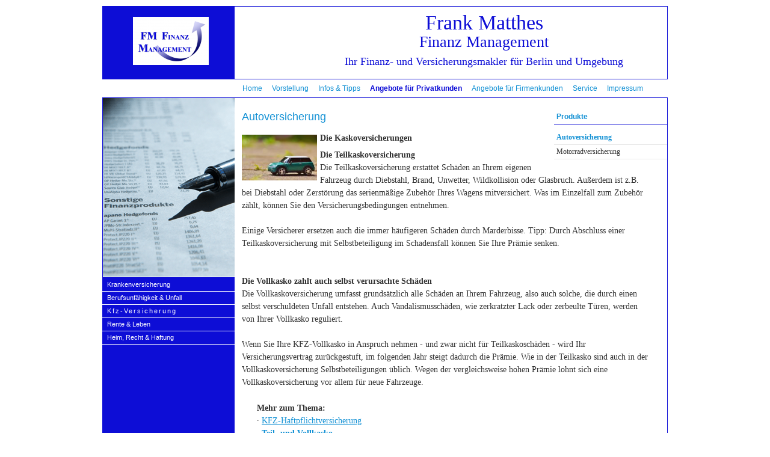

--- FILE ---
content_type: text/html; charset=Windows-1252
request_url: https://www.fm-fm24.de/autoversicherung-78882-p12-s2.html
body_size: 6538
content:
<!DOCTYPE html>
<html lang="de" itemscope itemtype="https://schema.org/WebPage">
<head>
<meta http-equiv="Content-Type" content="text/html; charset=Windows-1252" />
<title>FM Finanz Management - Ihr Finanz- und Versicherungsmakler in Berlin - Kfz-Versicherung</title>

<meta name="referrer" content="strict-origin-when-cross-origin"><meta name="generator" content="cm Homepage-Baukasten">
<!--[if IE]><meta http-equiv="X-UA-Compatible" content="IE=edge" /><![endif]-->
<link href="/content/minified.css.php?user=4612&landingpage=0&data=[base64]" rel="stylesheet" type="text/css" media="all"><link rel="canonical" href="https://www.fm-fm24.de/kfzversicherung-78882-p12-s2.html"><meta property="og:url" content="https://www.fm-fm24.de/kfzversicherung-78882-p12-s2.html"><meta property="og:locale" content="de_DE"><meta property="og:type" content="website"><meta itemprop="name" content="Frank Matthes FM Finanz Management &ndash; Frank Matthes"><meta property="og:title" content="FM Finanz Management - Ihr Finanz- und Versicherungsmakler in Berlin - Kfz-Versicherung"><meta property="og:description" content=""><meta property="og:image" content="https://content.digidor.de/content/images/facebook-standard.jpg"><meta property="og:image:width" content="600"><meta property="og:image:height" content="315">
<script data-ehcookieblocker-obligatory>
var googleMapsArray = [];

</script>
<script src="/content/js/minified.js.php?user=4612&landingpage=0&data=[base64]" charset="UTF-8" data-ehcookieblocker-obligatory></script><script src="/content/js/minified.js.php?user=4612&landingpage=0&data=W3sidCI6MSwiaSI6MjQsInAiOltdLCJjIjoiNzM4ZjcyYTEifV0%3D" charset="UTF-8" data-ehcookieblocker-obligatory></script>
<!--USER:4612--></head>

<body class=" designtemplate118 motif41 show_logo page-78882 mainparent-page-78878 parent-page-78878">
<div class="bt_skip_to_contentcontainer" style="position: fixed; top: -1000px;"><a href="#contentcontainer" class="submitbutton">direkt zum Seiteninhalt</a></div><div id="centercontainer" class=" ce_submenu  "><!--NEW_SIDEBAR_placeholder--><div id="pagecontainer"><header><div id="titleback"><div id="titlecontainer"><div class="sitetitle_img"><div class="indistyle" style="top: -14px; left: -182px; right: auto;" data-margin-stored="true" data-margin-left="-182" data-margin-top="-14" data-margin-left-percent="-19" data-right-aligned="0"><a href="https://www.fm-fm24.de"><img src="/content/pages/4612/logo-trans.png?v=c59eb69e" alt="Logo von FM Finanz Management - Ihr Finanz- und Versicherungsmakler in Berlin"></a></div></div><div class="sitetitle"><div class="indistyle" style="top: -20px; left: 170px; right: auto;" data-margin-stored="true" data-margin-left="170" data-margin-top="-20" data-margin-left-percent="18" data-right-aligned="0"><div class="textrow1" style="text-align: center; font-size: 1.3em;"><p>Frank Matthes</p></div><div class="textrow2" style="text-align: center; font-size: 1em;"><p>Finanz Management</p></div><div class="textrow3" style="text-align: center; font-size: 0.7em;"><p>Ihr Finanz- und Ver­sicherungs­makler für Berlin und Umgebung</p></div></div></div><div class="pagetitle">Kfz-Versicherung</div></div></div></header><nav class="new_menu"><div role="menubar" id="menu" class="menutype2"><div role="none" class="menuitem firstitem" id="page-78871"><a role="menuitem" id="page-78871-link" aria-label="Home" href="index.html">Home</a></div><div role="none" class="menuitem" id="page-78872"><a role="menuitem" id="page-78872-link" aria-label="Vorstellung" href="vorstellung-78872.html">Vorstellung</a></div><div role="none" class="menuitem" id="page-78873"><a role="menuitem" id="page-78873-link" aria-label="Infos & Tipps" href="infos_und_tipps-78873.html">Infos & Tipps</a></div><div role="none" class="menuitemactive subactive" id="page-78878"><a role="menuitem" id="page-78878-link" aria-label="Angebote für Privatkunden" href="angebote_fuer_privatkunden-78878.html">Angebote für Privatkunden</a><div role="menu" aria-labelledby="page-78878-link" class="submenu"><div class="submenuheader">Angebote für Privatkunden</div><div role="none" class="menusubitem firstitem" id="page-78879"><a role="menuitem" id="page-78879-link" aria-label="Krankenversicherung" href="krankenversicherung-78879.html">Kranken­ver­si­che­rung</a></div><div role="none" class="menusubitem" id="page-78880"><a role="menuitem" id="page-78880-link" aria-label="Berufsunfähigkeit & Unfall" href="berufsunfaehigkeit_und_unfall-78880.html">Berufs­unfähig­keit & Unfall</a></div><div role="none" class="menusubitemactive" id="page-78882"><a role="menuitem" id="page-78882-link" aria-label="Kfz-Versicherung" href="kfzversicherung-78882.html">Kfz-Versicherung</a></div><div role="none" class="menusubitem" id="page-78881"><a role="menuitem" id="page-78881-link" aria-label="Rente & Leben" href="rente_und_leben-78881.html">Rente & Leben</a></div><div role="none" class="menusubitem lastitem" id="page-78883"><a role="menuitem" id="page-78883-link" aria-label="Heim, Recht & Haftung" href="heim_recht_und_haftung-78883.html">Heim, Recht & Haftung</a></div></div></div><div role="none" class="menuitem" id="page-78884"><a role="menuitem" id="page-78884-link" aria-label="Angebote für Firmenkunden" href="angebote_fuer_firmenkunden-78884.html">Angebote für Firmenkunden</a></div><div role="none" class="menuitem" id="page-78887"><a role="menuitem" id="page-78887-link" aria-label="Service" href="service-78887.html">Service</a></div><div role="none" class="menuitem lastitem" id="page-78892"><a role="menuitem" id="page-78892-link" aria-label="Impressum" href="impressum-78892.html">Impressum</a></div></div></nav><div id="contentcontainer" class="cc_submenu "><!--###maincontent### begin --><div id="cmod_137166" class="cmod cmod_products first"><div id="productmenu" style="display: block; clear: right;"><div class="title">Produkte</div><div class="menuitemactive"><a href="/kfzversicherung-78882.html">Auto­ver­si­che­rung</a></div><div class="menuitem"><a href="/motorradversicherung-78882-p41.html">Motor­rad­ver­sicherung</a></div></div><!--contentelement start--><h2>Auto­ver­si­che­rung</h2><!--###productcontent-12-2### start--><img src="https://redaktion.homepagesysteme.de/eh-content/redcont/images/img12.jpg" align="left" class="redcont_img" width="125" alt="Autoversicherung"><h3>Die Kaskoversicherungen</h3><p><strong>Die Teilkaskoversicherung</strong><br> Die Teilkaskoversicherung erstattet Schäden an Ihrem eigenen Fahrzeug durch Diebstahl, Brand, Unwetter, Wildkollision oder Glasbruch. Außerdem ist z.B. bei Diebstahl oder Zerstörung das serienmäßige Zubehör Ihres Wagens mitversichert. Was im Einzelfall zum Zubehör zählt, können Sie den Versicherungsbedingungen entnehmen. <br> <br> Einige Versicherer ersetzen auch die immer häufigeren Schäden durch Marderbisse. Tipp: Durch Abschluss einer Teilkaskoversicherung mit Selbstbeteiligung im Schadensfall können Sie Ihre Prämie senken.<br> <br> <br> <strong>Die Vollkasko zahlt auch selbst verursachte Schäden</strong><br> Die Vollkaskoversicherung umfasst grundsätzlich alle Schäden an Ihrem Fahrzeug, also auch solche, die durch einen selbst verschuldeten Unfall entstehen. Auch Vandalismusschäden, wie zerkratzter Lack oder zerbeulte Türen, werden von Ihrer Vollkasko reguliert. <br> <br> Wenn Sie Ihre KFZ-Vollkasko in Anspruch nehmen - und zwar nicht für Teilkaskoschäden - wird Ihr Versicherungsvertrag zurückgestuft, im folgenden Jahr steigt dadurch die Prämie. Wie in der Teilkasko sind auch in der Vollkaskoversicherung Selbstbeteiligungen üblich. Wegen der vergleichsweise hohen Prämie lohnt sich eine Vollkaskoversicherung vor allem für neue Fahrzeuge.<br> <!--###productcontent### end--></p><div class="contentmenu"><strong>Mehr zum Thema:</strong><br>· <a href="autoversicherung-78882-p12-s1.html">KFZ-Haft­pflichtversicherung</a><br>· <strong><a href="autoversicherung-78882-p12-s2.html">Teil- und Vollkasko</a><br></strong>· <a href="autoversicherung-78882-p12-s3.html">Die Kosten</a><br>· <a href="autoversicherung-78882-p12-s4.html">Schadenfreiheitsrabatt</a><br>· <a href="autoversicherung-78882-p12-s5.html">So sparen Sie Beiträge</a><br><!--###PRODMENU END###--></div><div class="form_calcdiv"><a id="form-137166"></a><a id="rechner"></a><div id="cmod_0" class="cmod cmod_form "><!--contentelement start--><a id="form-0"></a><div class="form_calcdiv"><div id="includeform_23" class="includeform">
			<form id="form_0" name="form_23" method="post" class="checkform" novalidate="novalidate" action="autoversicherung-78882-p12-s2.html#form-0" data-open-firstinfo-overlay="inline">
				<input type="hidden" name="user" value="4612">
				<input type="hidden" name="page" value="0">
				<input type="hidden" name="tracking_page_id" value="0">
				<input type="hidden" name="form" value="23">
				<input type="hidden" name="title" value="Vergleich und Angebot Autoversicherung">
				<input type="hidden" name="form_element_id" value="0">
				<input type="hidden" name="custom_mailtext_makler" value="">
				<input type="hidden" name="send" value="1">
				<input type="hidden" name="sendtimestamp" value="">
				<input type="hidden" name="calctype" value="">
				<input type="hidden" name="calcid" value="">
				<input type="hidden" name="catcher_origin_page" value="">
				<input type="hidden" name="homepage_or_landingpage" value="Homepage">
				<input type="hidden" name="specialpage" value="">
				<input type="hidden" name="homepage_url" value=""><div class="formtable"><div class="tablerow"><div class="tableheader">Vergleich und Angebot Auto­ver­si­che­rung</div></div><div class="tablerow trcolor0"><div class="tabledata left_cell"><label for="formelement_0_315">Vorname, Name: *</label></div><div class="tabledata right_cell"><input type="text" name="315-#-Vorname_Name" id="formelement_0_315" autocomplete="off" value="" required="required" class="input_text"></div></div><div class="tablerow trcolor1"><div class="tabledata left_cell"><label for="formelement_0_316">Geburts­datum:</label></div><div class="tabledata right_cell"><input type="text" data-form-element-subtype="birthday" name="316-#-Geburtsdatum" id="formelement_0_316" autocomplete="off" maxlength="10" data-parsley-error-message="Bitte geben Sie ein gültiges Datum im Format 01.01.2014 ein." class="input_date"></div></div><div class="tablerow trcolor0"><div class="tabledata left_cell"><label for="formelement_0_317_1">Straße, Hausnr.:</label></div><div class="tabledata right_cell"><input type="text" name="317-#-Straße" id="formelement_0_317_1" autocomplete="address-line1" value="" class="input_street1" aria-label="Straße"><input type="text" name="317-#-Hausnr" id="formelement_0_317_2" autocomplete="off" value="" maxlength="5" class="input_street2" aria-label="Hausnummer"></div></div><div class="tablerow trcolor1"><div class="tabledata left_cell"><label for="formelement_0_318_1">PLZ, Ort:</label></div><div class="tabledata right_cell"><input type="text" inputmode="decimal" name="318-#-PLZ" id="formelement_0_318_1" autocomplete="postal-code" value="" data-parsley-type="integer" data-parsley-error-message="Bitte geben Sie eine gültige Postleitzahl ein." minlength="4" maxlength="5" class="input_city1" aria-label="Postleitzahl"><input type="text" name="318-#-Ort" id="formelement_0_318_2" autocomplete="address-level2" value="" class="input_city2" aria-label="Ort"></div></div><div class="tablerow trcolor0"><div class="tabledata left_cell"><label for="formelement_0_319">Telefon:</label></div><div class="tabledata right_cell"><input type="text" inputmode="tel" name="319-#-Telefon" id="formelement_0_319" autocomplete="tel" value="" data-parsley-error-message="Bitte geben Sie eine gültige Telefonummer ein." class="input_phone"></div></div><div class="tablerow trcolor1"><div class="tabledata left_cell"><label for="formelement_0_320">E-Mail: *</label></div><div class="tabledata right_cell"><input type="email" inputmode="email" name="320-#-E_Mail" id="formelement_0_320" autocomplete="email" value="" required="required" class="input_email" data-confirmation-to-customer-mail="true"></div></div><div class="tablerow trcolor1"><div class="tabledata input_header" style="padding-top: 15px;"><input type="hidden" name="321-#-Angaben_zum_Fahrzeug_(siehe_Fahrzeugschein)" value="###-###">Angaben zum Fahrzeug (siehe Fahrzeugschein)<img src="content/images/pix.gif" height="5" width="5" alt="Placeholder" aria-hidden="true"></div></div><div class="tablerow trcolor1"><div class="tabledata left_cell"><label for="formelement_0_322">Kfz-Kenn­zeichen:</label></div><div class="tabledata right_cell"><input type="text" name="322-#-Kfz_Kennzeichen" id="formelement_0_322" autocomplete="off" value="" class="input_text"></div></div><div class="tablerow trcolor0"><div class="tabledata left_cell"><label for="formelement_0_323">Herstellerschlüssel:<span class="form_tooltip_show" data-infobox="formelement_0_323" title='<h3>So finden Sie den Herstellerschl&uuml;ssel:</h3><p><b>Fahrzeugschein (vor dem 01.01.2005):</b> unter &raquo;<i>zu 2</i>&laquo;</p><p><b>Fahrzeugschein (ab dem 01.01.2005):</b> unter Ziffer &raquo;<i>2.1</i>&laquo;</p><div style="width: 100%; max-width: 376px; height: 98px; background-size: contain; background-repeat: no-repeat; background-image: url(/eh-content/images/form_kfz_herstellerschluessel.png); background-position: center center;"></div>'>&#57542;</span></label></div><div class="tabledata right_cell"><input type="text" name="323-#-Herstellerschluessel" id="formelement_0_323" autocomplete="off" value="" class="input_text"></div><div class="tabledata form_infobox right_cell" id="infobox_formelement_0_323" style="display: none;"><h3>So finden Sie den Herstellerschlüssel:</h3><p><b>Fahrzeugschein (vor dem 01.01.2005):</b> unter »<i>zu 2</i>«</p><p><b>Fahrzeugschein (ab dem 01.01.2005):</b> unter Ziffer »<i>2.1</i>«</p><div style="width: 100%; max-width: 376px; height: 98px; background-size: contain; background-repeat: no-repeat; background-image: url(/eh-content/images/form_kfz_herstellerschluessel.png); background-position: center center;"></div></div></div><div class="tablerow trcolor1"><div class="tabledata left_cell"><label for="formelement_0_324">Typschlüssel:<span class="form_tooltip_show" data-infobox="formelement_0_324" title='<h3>So finden Sie den Typschl&uuml;ssel:</h3><p><b>Fahrzeugschein (vor dem 01.01.2005):</b> unter &raquo;<i>zu 3</i>&laquo;</p><p><b>Fahrzeugschein (ab dem 01.01.2005):</b> unter Ziffer &raquo;<i>2.2</i>&laquo;</p><div style="width: 100%; max-width: 376px; height: 98px; background-size: contain; background-repeat: no-repeat; background-image: url(/eh-content/images/form_kfz_typschluessel.png); background-position: center center;"></div>'>&#57542;</span></label></div><div class="tabledata right_cell"><input type="text" name="324-#-Typschluessel" id="formelement_0_324" autocomplete="off" value="" class="input_text"></div><div class="tabledata form_infobox right_cell" id="infobox_formelement_0_324" style="display: none;"><h3>So finden Sie den Typschlüssel:</h3><p><b>Fahrzeugschein (vor dem 01.01.2005):</b> unter »<i>zu 3</i>«</p><p><b>Fahrzeugschein (ab dem 01.01.2005):</b> unter Ziffer »<i>2.2</i>«</p><div style="width: 100%; max-width: 376px; height: 98px; background-size: contain; background-repeat: no-repeat; background-image: url(/eh-content/images/form_kfz_typschluessel.png); background-position: center center;"></div></div></div><div class="tablerow trcolor0"><div class="tabledata left_cell"><label for="formelement_0_325">Erstzulassung:<span class="form_tooltip_show" data-infobox="formelement_0_325" title='<h3>So finden Sie die Erstzulassung:</h3><div style="width: 100%; max-width: 376px; height: 98px; background-size: contain; background-repeat: no-repeat; background-image: url(/eh-content/images/form_kfz_erstzulassung.png); background-position: center center;"></div>'>&#57542;</span></label></div><div class="tabledata right_cell"><input type="text" name="325-#-Erstzulassung" id="formelement_0_325" autocomplete="off" maxlength="10" data-parsley-error-message="Bitte geben Sie ein gültiges Datum im Format 01.01.2014 ein." class="input_date"></div><div class="tabledata form_infobox right_cell" id="infobox_formelement_0_325" style="display: none;"><h3>So finden Sie die Erstzulassung:</h3><div style="width: 100%; max-width: 376px; height: 98px; background-size: contain; background-repeat: no-repeat; background-image: url(/eh-content/images/form_kfz_erstzulassung.png); background-position: center center;"></div></div></div><div class="tablerow trcolor1"><div class="tabledata left_cell"><label for="formelement_0_386">Erstzulassung auf Ihren Namen:</label></div><div class="tabledata right_cell"><input type="text" name="386-#-Erstzulassung_auf_Ihren_Namen" id="formelement_0_386" autocomplete="off" maxlength="10" data-parsley-error-message="Bitte geben Sie ein gültiges Datum im Format 01.01.2014 ein." class="input_date"></div></div><div class="tablerow trcolor1"><div class="tabledata input_header" style="padding-top: 15px;"><input type="hidden" name="326-#-Angaben_zur_Nutzung" value="###-###">Angaben zur Nutzung<img src="content/images/pix.gif" height="5" width="5" alt="Placeholder" aria-hidden="true"></div></div><div class="tablerow trcolor1"><div class="tabledata left_cell"><label for="formelement_0_327">Kilometer pro Jahr:</label></div><div class="tabledata right_cell"><input type="text" name="327-#-Kilometer_pro_Jahr" id="formelement_0_327" autocomplete="off" value="" class="input_text"></div></div><div class="tablerow trcolor0"><div class="tabledata left_cell"><label for="formelement_0_328">aktuelle SF-Klasse:</label></div><div class="tabledata right_cell"><input type="text" name="328-#-aktuelle_SF_Klasse" id="formelement_0_328" autocomplete="off" value="" class="input_text"></div></div><div class="tablerow trcolor1"><div class="tabledata left_cell"><label for="formelement_0_329">Führerschein seit:</label></div><div class="tabledata right_cell"><input type="text" name="329-#-Fuehrerschein_seit" id="formelement_0_329" autocomplete="off" maxlength="10" data-parsley-error-message="Bitte geben Sie ein gültiges Datum im Format 01.01.2014 ein." class="input_date"></div></div><div class="tablerow trcolor0"><div class="tabledata left_cell"><label for="formelement_0_330">Garagenbesitz:</label></div><div class="tabledata right_cell"><select name="330-#-Garagenbesitz" id="formelement_0_330" class="input_select"><option value="keine_Garage"> keine Garage</option><option value="Garage_im_eigenen_Haus"> Garage im eigenen Haus</option><option value="Tiefgarage_im_Haus"> Tiefgarage im Haus</option><option value="Stellplatz_im_öffentlichen_Parkhaus"> Stellplatz im öffentlichen Parkhaus</option></select></div></div><div class="tablerow trcolor1"><div class="tabledata left_cell"><label for="formelement_0_331">Leasing-Fahrzeug:</label></div><div class="tabledata right_cell"><select name="331-#-Leasing_Fahrzeug" id="formelement_0_331" class="input_select"><option value="nein"> nein</option><option value="ja"> ja</option></select></div></div><div class="tablerow trcolor0"><div class="tabledata left_cell"><label for="formelement_0_332">Fahrer unter 23:</label></div><div class="tabledata right_cell"><select name="332-#-Fahrer_unter_23" id="formelement_0_332" class="input_select"><option value="nein"> nein</option><option value="ja"> ja</option></select></div></div><div class="tablerow trcolor1"><div class="tabledata input_header" style="padding-top: 10px;"><input type="hidden" name="333-#-" value="###-###"><img src="content/images/pix.gif" height="5" width="5" alt="Placeholder" aria-hidden="true"></div></div><div class="tablerow trcolor1"><div class="tabledata full_cell"><label for="formelement_0_334">Anmerkungen</label><br><textarea name="334-#-Anmerkungen" id="formelement_0_334" autocomplete="off" rows="3" class="input_tarea"></textarea></div></div><div class="tablerow trcolor0 dserow"><div class="tabledata full_cell" style="padding-top: 5px; padding-bottom: 5px;"><label><input type="checkbox" name="9999-#-Einwilligung" value="Ich_bin_einverstanden_mit_der_Erhebung_und_Speicherung_meiner_Daten_zur_Übersendung_von_Produktinformationen_des_Webseitenbetreibers." class="input_check" required="required" data-parsley-error-message="Bitte stimmen Sie noch der Datenschutzerklärung zu." data-group="dse"> <strong>Ich bin einverstanden</strong> mit der Erhebung und Speicherung meiner Daten zur Übersendung von Produktinformationen des Webseitenbetreibers &lpar;weitere Informationen und Widerrufshinweise in der <a href="datenschutz-0-p11.html?onlycontent=1" target="dse" onclick="window.open&lpar;'', 'dse', 'width=500,height=300,scrollbars=yes, toolbar=no,status=no,resizable=no,menubar=no,location=no,directories=no'&rpar;">Datenschutzerklärung</a>&rpar;. *</label></div></div><div class="tablerow trcolor0"><div class="tabledata full_cell text_center"><input type="text" name="sinput" value="" class="sinput"><input type="text" name="sinputalt" value="" class="sinput"><div class="frc-captcha" data-sitekey="FCMSEQPNJOBC6VNE" data-lang="de" data-start="focus" data-puzzle-endpoint="https://eu-api.friendlycaptcha.eu/api/v1/puzzle"></div><button type="submit" class="submit">absenden</button><div class="sslinfo">Die Daten werden über eine sichere SSL-Verbindung übertragen.</div><div class="legend_required">* Pflichtfeld</div></div></div></div></form></div></div><hr><!--contentelement end--></div></div><hr><div class="cmod_bottom"></div><!--contentelement end--></div><!--###maincontent### end --><div class="contentcontainer_endclear"></div></div><footer><div id="footercontainer"><a href="impressum-78892.html" class="footerlink imprint" data-footerlink="imprint">Impressum</a><span class="dot"> · </span><a href="disclaimer-78892-p1.html" class="footerlink disclaimer" data-footerlink="disclaimer">Rechtliche Hinweise</a><span class="dot"> · </span><a href="datenschutz-0-p11.html" class="footerlink privacy" data-footerlink="privacy">Datenschutz</a><span class="dot"> · </span><a href="content/erstinformation-4d691e2.pdf?v=1726662727" target="_blank" class="footerlink firstinfo" data-footerlink="firstinfo">Erstinformation</a><span class="dot"> · </span><a href="beschwerden-78892-p4.html" class="footerlink complaintmanagement" data-footerlink="complaintmanagement">Beschwerden</a><span class="dot"> · </span><a href="#" onclick="return digidor.cookieblocker.openCookieOverlay();" class="footerlink cookies" data-footerlink="cookies">Cookies</a>			
			<div id="cookie_warning_placeholder" class="cookie_warning_optin"></div>
			<div id="cookie_warning" class="cookie_warning_optin" data-cookieblocker-relevant-categories="other">
				<div class="cookie_warning_inner">
					<div class="cookie_warning_text">
						Diese Website verwendet Cookies. Einige Cookies sind f&uuml;r den Betrieb der Website unbedingt erforderlich. Andere Cookies sind optional und erweitern den Funktionsumfang. Sie k&ouml;nnen Ihre Einwilligung jederzeit widerrufen. N&auml;here Informationen finden Sie in der <a href="datenschutz-0-p11.html#dse_cookies" class="dselink">Datenschutzerkl&auml;rung</a>.					</div>
					
					<a href="#" role="button" onclick="digidor.cookieblocker.activateCookiesWithCategoryOrDependend( 'all' ); digidor.cookieblocker.storeCookiesWithCategoryAndValidity( 'all', 365 ); return digidor.cookieblocker.maybeRefreshAfterCookieChange();" class="bt_cookie_warning_optin">alle Cookies erlauben</a>
					<a href="#" role="button" onclick="digidor.cookieblocker.activateCookiesWithCategoryOrDependend( 'none' ); return digidor.cookieblocker.storeCookiesWithCategoryAndValidity( 'none', 1 );" class="bt_cookie_warning_obligatory">nur notwendige Cookies</a>
					<a href="#" role="button" onclick="return digidor.cookieblocker.openCookieOverlay();" class="bt_cookie_warning_options">weitere Einstellungen</a>
					
										
				</div>
			</div>
			
			</div></footer><div class="use-bootstrap-v5" id="global_bootstrap_container"></div><div class="use-bootstrap-v5" id="modalContainer"></div></div></div><div id="tooltip"> </div><div class="overlay_white_480" id="overlay_480"><div class="contentWrap"></div></div><div class="overlay_white_480" id="overlay_480i"><div class="contentWrap"></div></div><div class="overlay_white_800" id="overlay_800"><div class="contentWrap"></div></div><div class="overlay_white_950" id="overlay_950"><div class="contentWrap"></div></div><div class="overlay_resize_800" id="overlay_resize_800"><div class="contentWrap"></div></div><div class="overlay_resize_950" id="overlay_resize_950"><div class="contentWrap"></div></div><div class="overlay_variable" id="overlay_variable"><div class="contentWrap"></div></div><div class="alert_mask" style="display: none;"><div class="alert_container" id="cmhp_alert"><div class="alert_content"></div><div class="alert_button"><a href="#" onclick="return hideAlert();" class="submitbutton">OK</a></div></div></div>
			
<script src="/eh-content/stat/track.php?mode=js&amp;user_id=4612" data-ehcookieblocker-obligatory></script>
<noscript><img src="/eh-content/stat/track.php?user_id=4612" alt="" width="1" height="1" /></noscript>


</body>
</html>